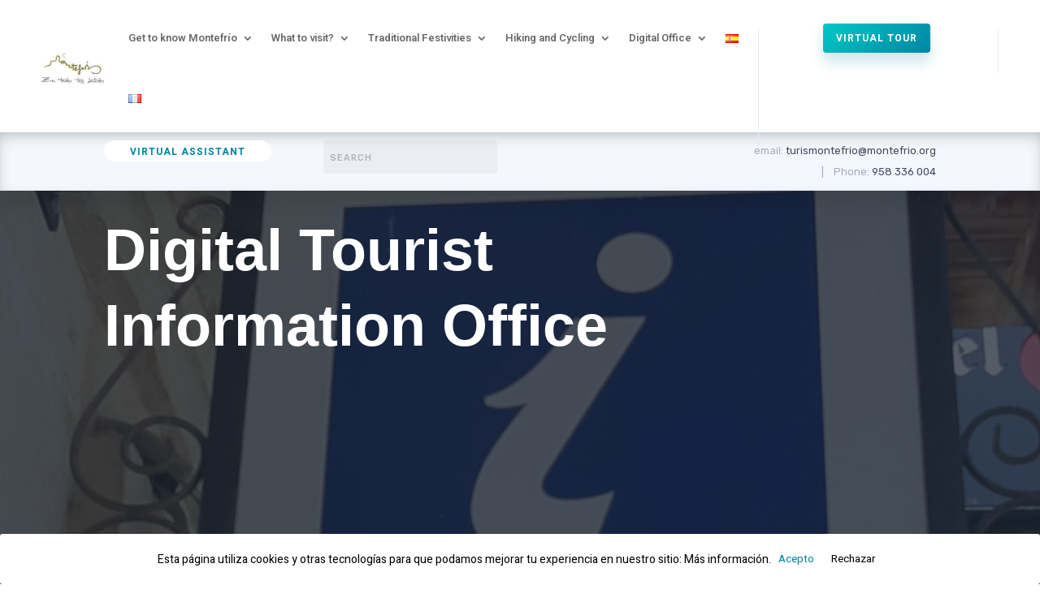

--- FILE ---
content_type: text/css
request_url: https://www.turismomontefrio.org/wp-content/themes/Montefrio-Child/style.css?ver=4.27.5
body_size: 365
content:
/*
 Theme Name:     Montefrio-Child
 Description:    Tema hijo para el tema Divi de elegant themes 
 Author:         WOM-MArketing
 Template:       Divi
 Version:        1.0.0
*/

 
/*------------------------------------------------------- 
A partir de aquí puedes poner tus estilos de CSS personalizados 
------------------------------------------------------- */

--- FILE ---
content_type: text/css
request_url: https://www.turismomontefrio.org/wp-content/et-cache/1810/et-core-unified-1810.min.css?ver=1766846936
body_size: 1620
content:
@MEDIA (min-width:980px){body{padding-top:120px}}body{font-weight:400}.tg{border-collapse:collapse;border-spacing:0}.tg td{font-family:'Muli',Helvetica,Arial,Lucida,sans-serif!important;padding:10px 5px;border-style:solid;border-width:1px;overflow:hidden;word-break:normal;border-color:black}.tg th{font-family:'Muli',Helvetica,Arial,Lucida,sans-serif!important;padding:10px 5px;border-style:solid;border-width:1px;overflow:hidden;word-break:normal;border-color:black}.tg .tg-bgel{background-color:#0085a3;color:#ffffff;text-align:left;vertical-align:top}#top-menu .current-menu-item a:hover:before,#top-menu .current_page_item a:hover:before{content:"";position:absolute;left:0;right:0}#menu-principal li a:hover:before{content:"";position:absolute;z-index:-2;top:100%!important;right:0;bottom:0;left:0;background:#0085a3;height:6px!important;border-radius:20px!important;transition:top .1s ease!important}#menu-principal li a:hover{opacity:1!important}#menu-principal li a:hover:before{top:60%!important;transition:top .3s ease}@media (max-width:971px){.column-reverse{flex-direction:column-reverse;display:flex}}@media (max-width:980px){.xs-col-2 .et_pb_column{width:50%!important;display:block!important;padding:0 2.5% 0 2.5%}}.tres-col.et_pb_row{display:flex!important}@media (min-width:600px) and (max-width:980px){.col-3-table .et_pb_column{width:33.33%!important}}@media (max-width:980px){.galeria-fotos .et_pb_grid_item{margin-right:0!important;width:50%!important;margin-bottom:0}}@media (min-width:981px){.galeria-fotos .et_pb_grid_item{margin-right:0!important;width:25%!important;margin-bottom:0!important}}